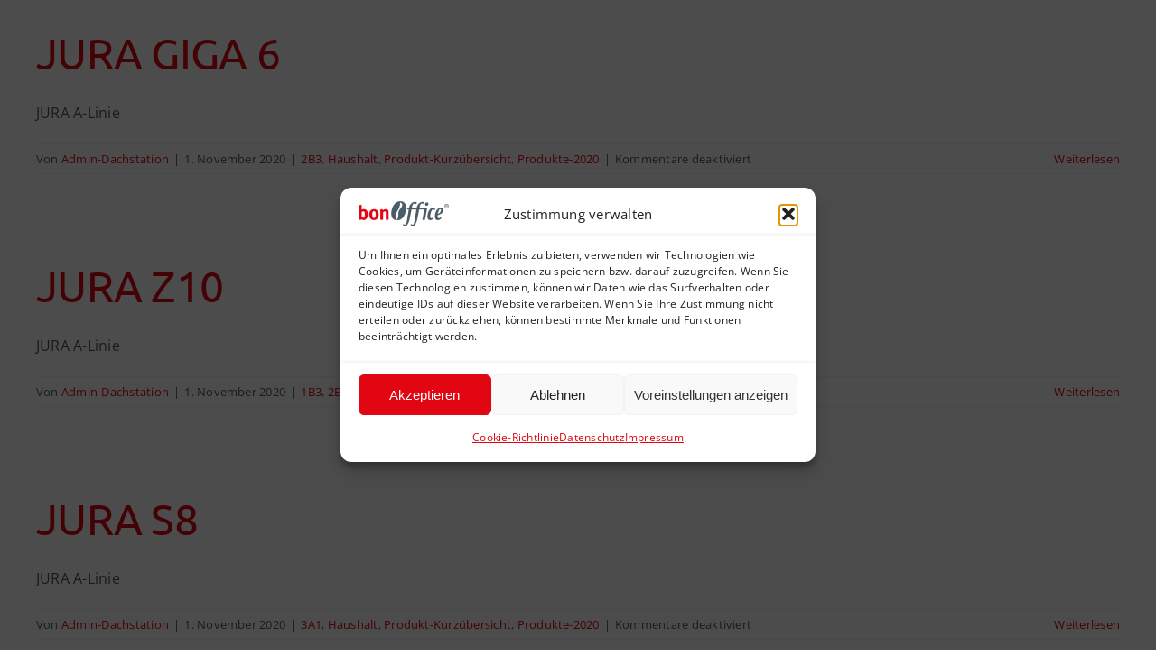

--- FILE ---
content_type: text/html; charset=UTF-8
request_url: https://bonoffice.de/wp-admin/admin-ajax.php
body_size: -63
content:
<input type="hidden" id="fusion-form-nonce-25845" name="fusion-form-nonce-25845" value="909f5de5a0" />